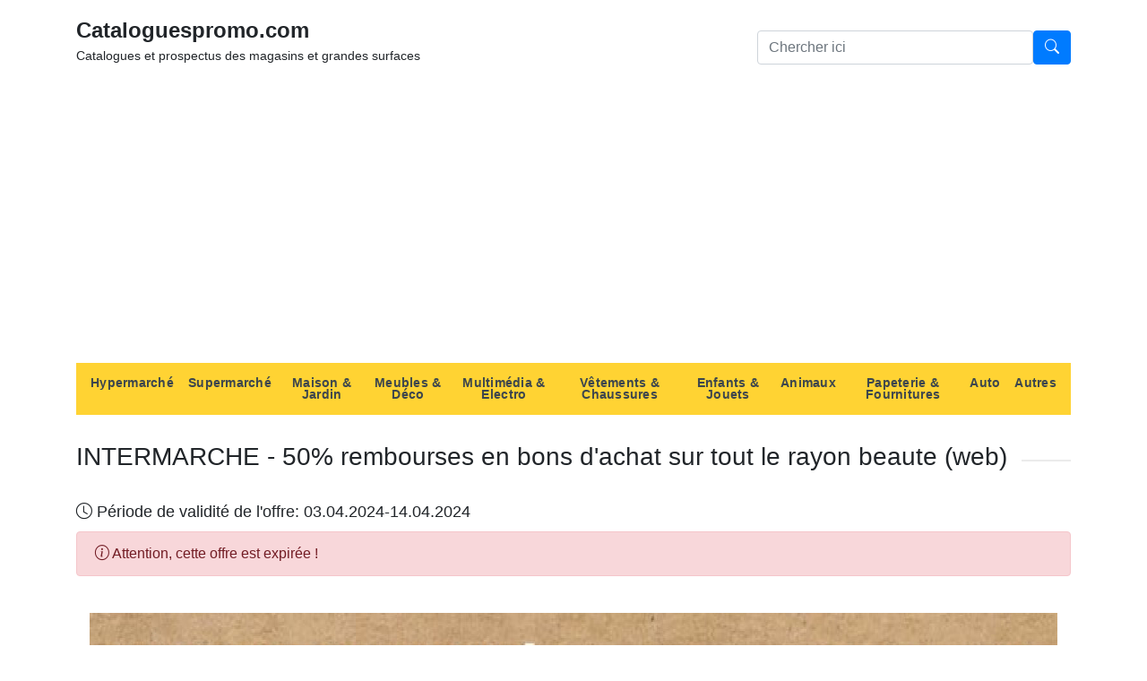

--- FILE ---
content_type: text/html; charset=UTF-8
request_url: https://cataloguespromo.com/intermarche/15321-50-rembourses-en-bons-d-achat-sur-tout-le-rayon-beaute-web?page=2
body_size: 3115
content:
<!DOCTYPE html>
<html>
<head>
    <meta charset="utf-8">
    <meta name="viewport" content="width=device-width, initial-scale=1, shrink-to-fit=no">
    <title>INTERMARCHE - 50% rembourses en bons d&#039;achat sur tout le rayon beaute (web)</title>
                        <link rel="stylesheet" href="https://maxcdn.bootstrapcdn.com/bootstrap/4.0.0/css/bootstrap.min.css"
              integrity="sha384-Gn5384xqQ1aoWXA+058RXPxPg6fy4IWvTNh0E263XmFcJlSAwiGgFAW/dAiS6JXm"
              crossorigin="anonymous">
        <link rel="stylesheet" href="https://cdn.jsdelivr.net/npm/bootstrap-icons@1.5.0/font/bootstrap-icons.css">
        <link href="/css/main.css" rel="stylesheet">
    
                    <script async src="//pagead2.googlesyndication.com/pagead/js/adsbygoogle.js"></script>
        <script>
            (adsbygoogle = window.adsbygoogle || []).push({
                google_ad_client: "ca-pub-3252463791450807",
                enable_page_level_ads: true
            });
        </script>
        <!-- Global site tag (gtag.js) - Google Analytics -->
<script async src="https://www.googletagmanager.com/gtag/js?id=UA-35724677-1"></script>
<script>
    window.dataLayer = window.dataLayer || [];
    function gtag(){dataLayer.push(arguments);}
    gtag('js', new Date());

    gtag('config', 'UA-35724677-1');
</script>    </head>
<body>
<div class="container">
    <header class="blog-header py-3">
        <div class="row flex-nowrap justify-content-between align-items-center">
            <div class="col-sm-6 col-xs-12">
                <a class="header-logo" href="/">Cataloguespromo.com</a>
                <p class="header-subtitle">Catalogues et prospectus des magasins et grandes surfaces</p>
            </div>
            <form class="input-group rounded col-4 d-flex justify-content-end align-items-center hidden-xs-down" role="search" method="get" action="/search">
                <input type="search" name="q" class="form-control rounded" placeholder="Chercher ici" aria-label="Search"
                       aria-describedby="search-addon" maxlength="120"/>
                <button id="search-button" type="submit" class="btn btn-primary">
                    <i class="bi bi-search"></i>
                </button>
            </form>
        </div>
    </header>
    
<nav class="navbar navbar-expand-lg navbar-light navbar-categories">
    <button class="navbar-toggler" type="button" data-toggle="collapse" data-target="#navbarNavAltMarkup" aria-controls="navbarNavAltMarkup" aria-expanded="false" aria-label="Toggle navigation">
        <span class="navbar-toggler-icon"></span>
    </button>
    <div class="collapse navbar-collapse" id="navbarNavAltMarkup">
        <div class="navbar-nav">
                            <a class="nav-item nav-link nav-category" href="/c/hypermarche">
                    Hypermarché
                </a>
                            <a class="nav-item nav-link nav-category" href="/c/supermarche">
                    Supermarché
                </a>
                            <a class="nav-item nav-link nav-category" href="/c/maison-jardin">
                    Maison &amp; Jardin
                </a>
                            <a class="nav-item nav-link nav-category" href="/c/meubles-deco">
                    Meubles &amp; Déco
                </a>
                            <a class="nav-item nav-link nav-category" href="/c/multimedia-electro">
                    Multimédia &amp; Electro
                </a>
                            <a class="nav-item nav-link nav-category" href="/c/vetements-chaussures">
                    Vêtements &amp; Chaussures
                </a>
                            <a class="nav-item nav-link nav-category" href="/c/enfants-jouets">
                    Enfants &amp; Jouets
                </a>
                            <a class="nav-item nav-link nav-category" href="/c/animaux">
                    Animaux
                </a>
                            <a class="nav-item nav-link nav-category" href="/c/papeterie-fournitures">
                    Papeterie &amp; Fournitures
                </a>
                            <a class="nav-item nav-link nav-category" href="/c/auto">
                    Auto
                </a>
                            <a class="nav-item nav-link nav-category" href="/c/autres">
                    Autres
                </a>
                    </div>
    </div>
</nav>
</div>

    <!--catalog block -->
    <div class="block-catalog">
        <div class="container">
            <div class="block-header">
                <h3>INTERMARCHE - 50% rembourses en bons d&#039;achat sur tout le rayon beaute (web)</h3>
                <div class="block-header__divider"></div>
            </div>
            <div class="card-availability-catalog">
                <i class="bi bi-clock"></i>
                Période de validité de l'offre:
                03.04.2024-14.04.2024
            </div>
                            <div class="alert alert-danger mt-2">
                    <i class="bi bi-info-circle"></i>
                    Attention, cette offre est expirée !                </div>
                        <div class="block-catalog-image">
                <div class="container">
                    <div class="row">
                        <div class="col-sm-12">
                                                            <div class="card no-border image-catalog">
                                    <img src="/uploads/24/00/02/intermarche-50-rembourses-en-bons-d-achat-sur-tout-le-rayon-beaute-web-11.jpeg">
                                </div>
                                                            <div class="card no-border image-catalog">
                                    <img src="/uploads/24/00/02/intermarche-50-rembourses-en-bons-d-achat-sur-tout-le-rayon-beaute-web-12.jpeg">
                                </div>
                                                            <div class="card no-border image-catalog">
                                    <img src="/uploads/24/00/02/intermarche-50-rembourses-en-bons-d-achat-sur-tout-le-rayon-beaute-web-13.jpeg">
                                </div>
                                                            <div class="card no-border image-catalog">
                                    <img src="/uploads/24/00/02/intermarche-50-rembourses-en-bons-d-achat-sur-tout-le-rayon-beaute-web-14.jpeg">
                                </div>
                                                            <div class="card no-border image-catalog">
                                    <img src="/uploads/24/00/02/intermarche-50-rembourses-en-bons-d-achat-sur-tout-le-rayon-beaute-web-15.jpeg">
                                </div>
                                                            <div class="card no-border image-catalog">
                                    <img src="/uploads/24/00/02/intermarche-50-rembourses-en-bons-d-achat-sur-tout-le-rayon-beaute-web-16.jpeg">
                                </div>
                                                            <div class="card no-border image-catalog">
                                    <img src="/uploads/24/00/02/intermarche-50-rembourses-en-bons-d-achat-sur-tout-le-rayon-beaute-web-17.jpeg">
                                </div>
                                                            <div class="card no-border image-catalog">
                                    <img src="/uploads/24/00/02/intermarche-50-rembourses-en-bons-d-achat-sur-tout-le-rayon-beaute-web-18.jpeg">
                                </div>
                                                            <div class="card no-border image-catalog">
                                    <img src="/uploads/24/00/02/intermarche-50-rembourses-en-bons-d-achat-sur-tout-le-rayon-beaute-web-19.jpeg">
                                </div>
                                                            <div class="card no-border image-catalog">
                                    <img src="/uploads/24/00/02/intermarche-50-rembourses-en-bons-d-achat-sur-tout-le-rayon-beaute-web-20.jpeg">
                                </div>
                                                        <div class="navigation">
                                    <div class="pagination">
                    <span class="first">
                <a href="/intermarche/15321-50-rembourses-en-bons-d-achat-sur-tout-le-rayon-beaute-web?page=1">&lt;&lt;</a>
            </span>
        
                    <span class="previous">
                <a rel="prev" href="/intermarche/15321-50-rembourses-en-bons-d-achat-sur-tout-le-rayon-beaute-web?page=1">&lt;</a>
            </span>
        
                                    <span class="page">
                    <a href="/intermarche/15321-50-rembourses-en-bons-d-achat-sur-tout-le-rayon-beaute-web?page=1">1</a>
                </span>
                                                <span class="current">2</span>
                                                <span class="page">
                    <a href="/intermarche/15321-50-rembourses-en-bons-d-achat-sur-tout-le-rayon-beaute-web?page=3">3</a>
                </span>
                                                <span class="page">
                    <a href="/intermarche/15321-50-rembourses-en-bons-d-achat-sur-tout-le-rayon-beaute-web?page=4">4</a>
                </span>
                                                <span class="page">
                    <a href="/intermarche/15321-50-rembourses-en-bons-d-achat-sur-tout-le-rayon-beaute-web?page=5">5</a>
                </span>
                    
                    <span class="next">
                <a rel="next" href="/intermarche/15321-50-rembourses-en-bons-d-achat-sur-tout-le-rayon-beaute-web?page=3">&gt;</a>
            </span>
        
                    <span class="last">
                <a href="/intermarche/15321-50-rembourses-en-bons-d-achat-sur-tout-le-rayon-beaute-web?page=6">&gt;&gt;</a>
            </span>
            </div>

                            </div>
                        </div>
                    </div>
                </div>
            </div>
            <div class="block-store-description">
                <div class="container">
                    <div class="row">
                        <div class="col-sm-12">
                            <div class="card no-border">
                                <p></p>
                            </div>
                        </div>
                    </div>
                </div>
            </div>
        </div>
    </div>
    <!--end catalog block -->
    <footer class="text-muted">
    <div class="container">
        <div class="footer-widgets">
            <div class="row">
                <!--list categories footer -->
                <div class="col-sm-8">
                    <div class="footer-categories">
                        <h5>Catégories</h5>
                        <div class="row">
                                                                                                                                                                        <div class="col-sm-3">
                                        <ul class="card-stores">
                                                                        <li><a href="/c/hypermarche">Hypermarché</a>
                                    </li>
                                                                                                                                            <li><a href="/c/supermarche">Supermarché</a>
                                    </li>
                                                                                                                                            <li><a href="/c/maison-jardin">Maison &amp; Jardin</a>
                                    </li>
                                                                            </ul>
                                        </div>
                                                                                                                                                <div class="col-sm-3">
                                        <ul class="card-stores">
                                                                        <li><a href="/c/meubles-deco">Meubles &amp; Déco</a>
                                    </li>
                                                                                                                                            <li><a href="/c/multimedia-electro">Multimédia &amp; Electro</a>
                                    </li>
                                                                                                                                            <li><a href="/c/vetements-chaussures">Vêtements &amp; Chaussures</a>
                                    </li>
                                                                            </ul>
                                        </div>
                                                                                                                                                <div class="col-sm-3">
                                        <ul class="card-stores">
                                                                        <li><a href="/c/enfants-jouets">Enfants &amp; Jouets</a>
                                    </li>
                                                                                                                                            <li><a href="/c/animaux">Animaux</a>
                                    </li>
                                                                                                                                            <li><a href="/c/papeterie-fournitures">Papeterie &amp; Fournitures</a>
                                    </li>
                                                                            </ul>
                                        </div>
                                                                                                                                                <div class="col-sm-3">
                                        <ul class="card-stores">
                                                                        <li><a href="/c/auto">Auto</a>
                                    </li>
                                                                                                                                            <li><a href="/c/autres">Autres</a>
                                    </li>
                                                                            </ul>
                                        </div>
                                                                                                                        </div>
                    </div>
                </div>
                <!--end list categories footer -->
                
                <!--newsletter footer -->
                <div class="col-sm-4">
                    <div class="footer-newsletter">
                        <h5>Newsletter</h5>
                        <div class="footer-newsletter-text">
                            Inscrivez-vous et recevez directement dans votre boîte email les promos et catalogues                        </div>
                        <form action="/subscribe-newsletter" method="post" class="footer-newsletter-form">
                            <input type="email" class="footer-newsletter-form-input form-control"
                                   name="email-newsletter"
                                   id="footer-newsletter-address"
                                   placeholder="Votre adresse email...">
                            <button type="submit"
                                    class="footer-newsletter-form-button btn btn-primary">S'abonner</button>
                        </form>
                        <p class="footer-newsletter-text footer-newsletter-social">Suivez-nous sur les réseaux sociaux</p>
                        <ul class="social-list">
                            <li class="social-item"><a href="#"><i class="bi bi-facebook bi-2x"></i></a></li>
                        </ul>
                    </div>
                </div>
                <!--end newsletter block -->
            </div>
        </div>
        <div class="footer-copyright"><p>2021 &copy; cataloguespromo.com</p></div>
    </div>
    <div class="totop">
        <div class="totop__body">
            <div class="totop__start"></div>
            <div class="totop__container container"></div>
            <div class="totop__end">
                <button type="button" class="totop__button">
                    <i class="bi bi-chevron-up"></i>
                </button>
            </div>
        </div>
    </div>
</footer>
<!-- jQuery first, then Popper.js, then Bootstrap JS -->
<script src="https://code.jquery.com/jquery-3.2.1.slim.min.js"
        integrity="sha384-KJ3o2DKtIkvYIK3UENzmM7KCkRr/rE9/Qpg6aAZGJwFDMVNA/GpGFF93hXpG5KkN"
        crossorigin="anonymous"></script>
<script src="https://cdnjs.cloudflare.com/ajax/libs/popper.js/1.12.9/umd/popper.min.js"
        integrity="sha384-ApNbgh9B+Y1QKtv3Rn7W3mgPxhU9K/ScQsAP7hUibX39j7fakFPskvXusvfa0b4Q"
        crossorigin="anonymous"></script>
<script src="https://maxcdn.bootstrapcdn.com/bootstrap/4.0.0/js/bootstrap.min.js"
        integrity="sha384-JZR6Spejh4U02d8jOt6vLEHfe/JQGiRRSQQxSfFWpi1MquVdAyjUar5+76PVCmYl"
        crossorigin="anonymous"></script>
<script type="text/javascript" src="/js/main.js"></script>

<script defer src="https://static.cloudflareinsights.com/beacon.min.js/vcd15cbe7772f49c399c6a5babf22c1241717689176015" integrity="sha512-ZpsOmlRQV6y907TI0dKBHq9Md29nnaEIPlkf84rnaERnq6zvWvPUqr2ft8M1aS28oN72PdrCzSjY4U6VaAw1EQ==" data-cf-beacon='{"version":"2024.11.0","token":"335ea2bc165f492d84eb8de29615e41f","r":1,"server_timing":{"name":{"cfCacheStatus":true,"cfEdge":true,"cfExtPri":true,"cfL4":true,"cfOrigin":true,"cfSpeedBrain":true},"location_startswith":null}}' crossorigin="anonymous"></script>
</body>
</html>


--- FILE ---
content_type: text/html; charset=utf-8
request_url: https://www.google.com/recaptcha/api2/aframe
body_size: 267
content:
<!DOCTYPE HTML><html><head><meta http-equiv="content-type" content="text/html; charset=UTF-8"></head><body><script nonce="dSe0bKfwGxhANWPlkFI9eQ">/** Anti-fraud and anti-abuse applications only. See google.com/recaptcha */ try{var clients={'sodar':'https://pagead2.googlesyndication.com/pagead/sodar?'};window.addEventListener("message",function(a){try{if(a.source===window.parent){var b=JSON.parse(a.data);var c=clients[b['id']];if(c){var d=document.createElement('img');d.src=c+b['params']+'&rc='+(localStorage.getItem("rc::a")?sessionStorage.getItem("rc::b"):"");window.document.body.appendChild(d);sessionStorage.setItem("rc::e",parseInt(sessionStorage.getItem("rc::e")||0)+1);localStorage.setItem("rc::h",'1768730262212');}}}catch(b){}});window.parent.postMessage("_grecaptcha_ready", "*");}catch(b){}</script></body></html>